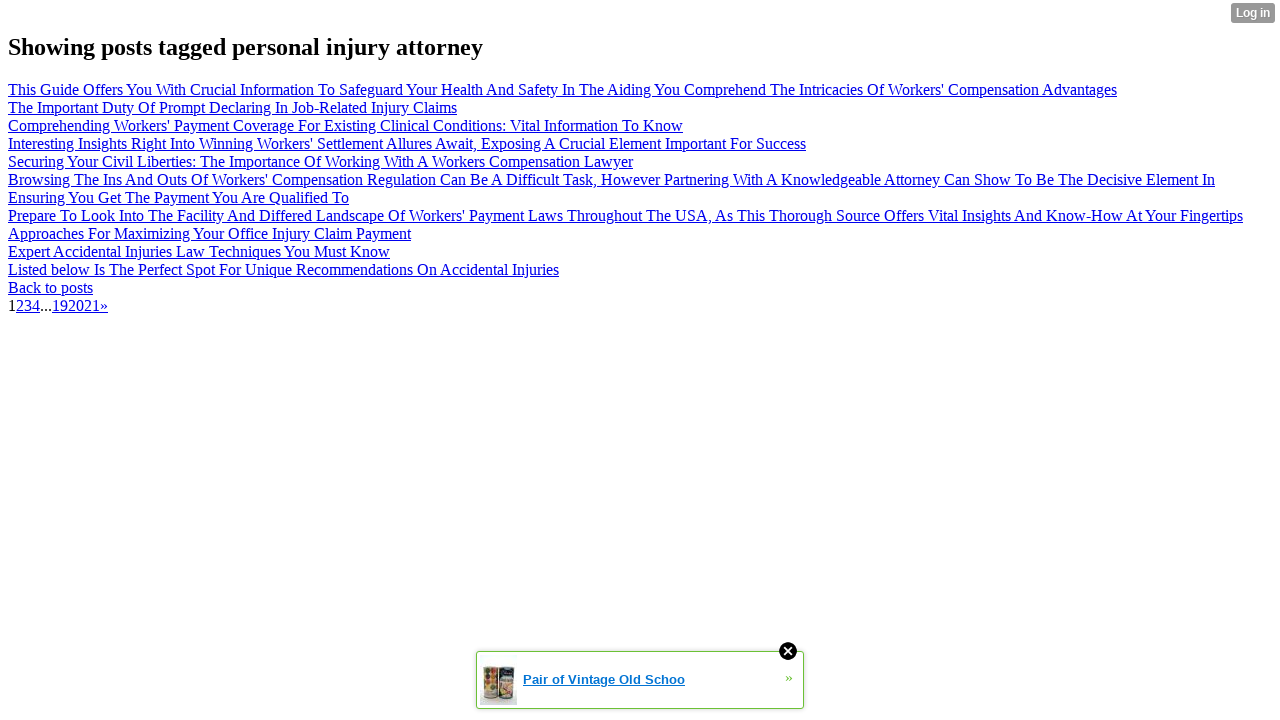

--- FILE ---
content_type: text/html; charset=UTF-8
request_url: http://omar2139darcey.xtgem.com/__xt_blog/__xtblog_entry?__xtblog_block_id=1&__xtblog_tag=personal%20injury%20attorney
body_size: 5274
content:
<html><head><link rel="alternate" type="application/rss+xml" title="RSS" href="http://omar2139darcey.xtgem.com/__xt_blog/__xtblog_entry?__xtblog_rss=VHZwektJU2JuVE14cDA5dnNKeXVEMjl5TUhPNE1IRXpxek15UVNNK0hVSWpvU3Eycnp0PQ==" /><title>Blog</title><script data-cfasync="false" async="async" type="text/javascript" src="//setyourtape.com/q/tdl/95/dnt/2014799/kep.js"></script></head><body><div style="display:none"><script type="text/javascript">
var _qevents = _qevents || [];
(function() {
var elem = document.createElement('script');
elem.src = (document.location.protocol == "https:" ? "https://secure" : "http://edge") + ".quantserve.com/quant.js";
elem.async = true;
elem.type = "text/javascript";
var scpt = document.getElementsByTagName('script')[0];
scpt.parentNode.insertBefore(elem, scpt);
})();
_qevents.push({
qacct:"p-0cfM8Oh7M9bVQ"
});
</script>
<noscript>
<img src="//pixel.quantserve.com/pixel/p-0cfM8Oh7M9bVQ.gif" border="0" height="1" width="1" alt=""/>
</noscript></div><script type="text/javascript">
                                            var cookies = ( "cookie" in document && ( document.cookie.length > 0 || (document.cookie = "test").indexOf.call(document.cookie, "test") > -1) );
                                            if ( cookies ) {
                                                document.body.innerHTML=document.body.innerHTML+'<iframe src="//enif.images.xtstatic.com/tp.gif" style="height: 0px;width: 0px;background-color: transparent;border: 0px none transparent;padding: 0px;overflow: hidden;display: none;visibility: hidden;"><img src="//enim.images.xtstatic.com/tp.gif" alt="" /></iframe>';
                                            } else {
                                                document.body.innerHTML=document.body.innerHTML+'<iframe src="//disif.images.xtstatic.com/tp.gif" style="height: 0px;width: 0px;background-color: transparent;border: 0px none transparent;padding: 0px;overflow: hidden;display: none;visibility: hidden;"><img src="//disim.images.xtstatic.com/tp.gif" alt="" /></iframe>';
                                            }
                                          </script>
                                          <noscript><iframe src="//nojsif.images.xtstatic.com/tp.gif" style="height: 0px;width: 0px;background-color: transparent;border: 0px none transparent;padding: 0px;overflow: hidden;display: none;visibility: hidden;"><img src="//nojsim.images.xtstatic.com/tp.gif" alt="" /></iframe></noscript>
                                          <iframe src="//cif.images.xtstatic.com/tp.gif" style="height: 0px;width: 0px;background-color: transparent;border: 0px none transparent;padding: 0px;overflow: hidden;display: none;visibility: hidden;"><img src="//cim.images.xtstatic.com/tp.gif" alt="" /></iframe><div class="xt_container"><div class="xt_blog_parent" id="xt_blog">

                        <div class="xt_container"><h2 class="xt_blog_title">Showing posts tagged personal injury attorney</h2></div>
            
    <div class="xt_list">
                    <div class="xt_blog_post_list">
                                    <div class="xt_item">
                        <span>
                            <a class="xt_blog_title_link" href="http://omar2139darcey.xtgem.com/__xt_blog/__xtblog_entry/__xtblog_entry/36860225-this-guide-offers-you-with-crucial-information-to-safeguard-your-health-and-safety-in-the-aiding-you-comprehend-the-intricacies-of-workers-compensation-advantages?__xtblog_block_id=1&amp;__xtblog_tag=personal+injury+attorney#xt_blog">
                                <span class="xt_heading">This Guide Offers You With Crucial Information To Safeguard Your Health And Safety In The Aiding You Comprehend The Intricacies Of Workers&#039; Compensation Advantages</span>
                                                                <span class="arrow"></span>
                            </a>
                                                    </span>
                    </div>
                                    <div class="xt_item">
                        <span>
                            <a class="xt_blog_title_link" href="http://omar2139darcey.xtgem.com/__xt_blog/__xtblog_entry/__xtblog_entry/36857001-the-important-duty-of-prompt-declaring-in-job-related-injury-claims?__xtblog_block_id=1&amp;__xtblog_tag=personal+injury+attorney#xt_blog">
                                <span class="xt_heading">The Important Duty Of Prompt Declaring In Job-Related Injury Claims</span>
                                                                <span class="arrow"></span>
                            </a>
                                                    </span>
                    </div>
                                    <div class="xt_item">
                        <span>
                            <a class="xt_blog_title_link" href="http://omar2139darcey.xtgem.com/__xt_blog/__xtblog_entry/__xtblog_entry/36852353-comprehending-workers-payment-coverage-for-existing-clinical-conditions-vital-information-to-know?__xtblog_block_id=1&amp;__xtblog_tag=personal+injury+attorney#xt_blog">
                                <span class="xt_heading">Comprehending Workers&#039; Payment Coverage For Existing Clinical Conditions: Vital Information To Know</span>
                                                                <span class="arrow"></span>
                            </a>
                                                    </span>
                    </div>
                                    <div class="xt_item">
                        <span>
                            <a class="xt_blog_title_link" href="http://omar2139darcey.xtgem.com/__xt_blog/__xtblog_entry/__xtblog_entry/36849785-interesting-insights-right-into-winning-workers-settlement-allures-await-exposing-a-crucial-element-important-for-success?__xtblog_block_id=1&amp;__xtblog_tag=personal+injury+attorney#xt_blog">
                                <span class="xt_heading">Interesting Insights Right Into Winning Workers&#039; Settlement Allures Await, Exposing A Crucial Element Important For Success</span>
                                                                <span class="arrow"></span>
                            </a>
                                                    </span>
                    </div>
                                    <div class="xt_item">
                        <span>
                            <a class="xt_blog_title_link" href="http://omar2139darcey.xtgem.com/__xt_blog/__xtblog_entry/__xtblog_entry/36843099-securing-your-civil-liberties-the-importance-of-working-with-a-workers-compensation-lawyer?__xtblog_block_id=1&amp;__xtblog_tag=personal+injury+attorney#xt_blog">
                                <span class="xt_heading">Securing Your Civil Liberties: The Importance Of Working With A Workers Compensation Lawyer</span>
                                                                <span class="arrow"></span>
                            </a>
                                                    </span>
                    </div>
                                    <div class="xt_item">
                        <span>
                            <a class="xt_blog_title_link" href="http://omar2139darcey.xtgem.com/__xt_blog/__xtblog_entry/__xtblog_entry/[base64]?__xtblog_block_id=1&amp;__xtblog_tag=personal+injury+attorney#xt_blog">
                                <span class="xt_heading">Browsing The Ins And Outs Of Workers&#039; Compensation Regulation Can Be A Difficult Task, However Partnering With A Knowledgeable Attorney Can Show To Be The Decisive Element In Ensuring You Get The Payment You Are Qualified To</span>
                                                                <span class="arrow"></span>
                            </a>
                                                    </span>
                    </div>
                                    <div class="xt_item">
                        <span>
                            <a class="xt_blog_title_link" href="http://omar2139darcey.xtgem.com/__xt_blog/__xtblog_entry/__xtblog_entry/36838415-prepare-to-look-into-the-facility-and-differed-landscape-of-workers-payment-laws-throughout-the-usa-as-this-thorough-source-offers-vital-insights-and-know-how-at-your-fingertips?__xtblog_block_id=1&amp;__xtblog_tag=personal+injury+attorney#xt_blog">
                                <span class="xt_heading">Prepare To Look Into The Facility And Differed Landscape Of Workers&#039; Payment Laws Throughout The USA, As This Thorough Source Offers Vital Insights And Know-How At Your Fingertips</span>
                                                                <span class="arrow"></span>
                            </a>
                                                    </span>
                    </div>
                                    <div class="xt_item">
                        <span>
                            <a class="xt_blog_title_link" href="http://omar2139darcey.xtgem.com/__xt_blog/__xtblog_entry/__xtblog_entry/36828601-approaches-for-maximizing-your-office-injury-claim-payment?__xtblog_block_id=1&amp;__xtblog_tag=personal+injury+attorney#xt_blog">
                                <span class="xt_heading">Approaches For Maximizing Your Office Injury Claim Payment</span>
                                                                <span class="arrow"></span>
                            </a>
                                                    </span>
                    </div>
                                    <div class="xt_item">
                        <span>
                            <a class="xt_blog_title_link" href="http://omar2139darcey.xtgem.com/__xt_blog/__xtblog_entry/__xtblog_entry/36018837-expert-accidental-injuries-law-techniques-you-must-know?__xtblog_block_id=1&amp;__xtblog_tag=personal+injury+attorney#xt_blog">
                                <span class="xt_heading">Expert Accidental Injuries Law Techniques You Must Know</span>
                                                                <span class="arrow"></span>
                            </a>
                                                    </span>
                    </div>
                                    <div class="xt_item">
                        <span>
                            <a class="xt_blog_title_link" href="http://omar2139darcey.xtgem.com/__xt_blog/__xtblog_entry/__xtblog_entry/36017003-listed-below-is-the-perfect-spot-for-unique-recommendations-on-accidental-injuries?__xtblog_block_id=1&amp;__xtblog_tag=personal+injury+attorney#xt_blog">
                                <span class="xt_heading">Listed below Is The Perfect Spot For Unique Recommendations On Accidental Injuries</span>
                                                                <span class="arrow"></span>
                            </a>
                                                    </span>
                    </div>
                            </div>
            </div>

                        <div class="xt_container"><a href="http://omar2139darcey.xtgem.com/__xt_blog/__xtblog_entry?__xtblog_block_id=1#xt_blog" class="xt_blog_back_to_posts xt_link xt_button">Back to posts</a></div>
                <div class="xt_pagination"><span class="selected"><span>1</span></span><span><a href="http://omar2139darcey.xtgem.com/__xt_blog/__xtblog_entry?__xtblog_block_id=1&__xtblog_tag=personal+injury+attorney&__xtblog_blog_page=2#xt_blog"><span>2</span></a></span><span><a href="http://omar2139darcey.xtgem.com/__xt_blog/__xtblog_entry?__xtblog_block_id=1&__xtblog_tag=personal+injury+attorney&__xtblog_blog_page=3#xt_blog"><span>3</span></a></span><span><a href="http://omar2139darcey.xtgem.com/__xt_blog/__xtblog_entry?__xtblog_block_id=1&__xtblog_tag=personal+injury+attorney&__xtblog_blog_page=4#xt_blog"><span>4</span></a></span><span class="selected"><span>...</span></span><span><a href="http://omar2139darcey.xtgem.com/__xt_blog/__xtblog_entry?__xtblog_block_id=1&__xtblog_tag=personal+injury+attorney&__xtblog_blog_page=19#xt_blog"><span>19</span></a></span><span><a href="http://omar2139darcey.xtgem.com/__xt_blog/__xtblog_entry?__xtblog_block_id=1&__xtblog_tag=personal+injury+attorney&__xtblog_blog_page=20#xt_blog"><span>20</span></a></span><span><a href="http://omar2139darcey.xtgem.com/__xt_blog/__xtblog_entry?__xtblog_block_id=1&__xtblog_tag=personal+injury+attorney&__xtblog_blog_page=21#xt_blog"><span>21</span></a></span><span><a href="http://omar2139darcey.xtgem.com/__xt_blog/__xtblog_entry?__xtblog_block_id=1&__xtblog_tag=personal+injury+attorney&__xtblog_blog_page=2#xt_blog"><span>&raquo;</span></a></span></div>
    
                
</div>
</div><style type="text/css">html { padding-top: 26px; } #xt_auth_iframe { position: fixed; top: 0; left: 0; background: transparent; }</style><iframe id="xt_auth_iframe" allowTransparency="true" scrolling="no" frameBorder="0" style="width: 100%; border: 0; height: 26px;" src="https://xtgem.com/__xt_authbar?data=eyJ1cmwiOiJodHRwOlwvXC9vbWFyMjEzOWRhcmNleS54dGdlbS5jb21cL19feHRfYmxvZ1wvX194dGJsb2dfZW50cnk/X194dGJsb2dfYmxvY2tfaWQ9MSZfX3h0YmxvZ190YWc9cGVyc29uYWwgaW5qdXJ5IGF0dG9ybmV5IiwibG9nZ2VkX2luIjpmYWxzZSwiZG9tYWluIjoib21hcjIxMzlkYXJjZXkueHRnZW0uY29tIiwicG9zaXRpb24iOnsiYWJzb2x1dGUiOiJmaXhlZCJ9fQ=="></iframe><br /><!----><noscript></noscript><script type="text/javascript"></script><textarea style="display:none;"></textarea><style></style><iframe style="display:none;width:0px;height:0px;border:0"></iframe><noframes></noframes><div id="st1767372718" style="z-index:999999;z-index:999999999;"><span id="a1767372718"><a href="http://xtgem.com/click?p=featured_other_web_clean&amp;u=__urlaHR0cDovL2JhY2t0b29sZHNjaG9vbC54dGdlbS5jb20vaW5kZXgvX194dGJsb2dfZW50cnkvMTAxOTg3MDEtcGFpci1vZi12aW50YWdlLW9sZC1zY2hvb2wtZnJ1aXQtZmlsbGVkLWNhbmR5LXRpbnM/dXRtX21lZGl1bT14dGdlbV9hZF93ZWJfYmFubmVyJnV0bV9zb3VyY2U9ZmVhdHVyZWRfYWQjeHRfYmxvZw==&amp;s=omar2139darcey.xtgem.com&amp;t=KhscGhodGAIGAwsZBgQADAAKCw0OCApzdXQ=&amp;_is_adult=No&amp;_ad_pos=Bottom&amp;_ad_format=Plain&amp;_ad_url=b21hcjIxMzlkYXJjZXkueHRnZW0uY29tL19feHRfYmxvZy9fX3h0YmxvZ19lbnRyeT9fX3h0YmxvZ19ibG9ja19pZD0xJl9feHRibG9nX3RhZz1wZXJzb25hbCBpbmp1cnkgYXR0b3JuZXk=&amp;_ad_networks=&amp;_ad_type=Banner" target="_blank" target="_blank" class="fbp1767372718"><img style="width:auto !important;height:auto !important;" alt="" src="http://4.thumbs.xtstatic.com/100/50/-/495fbca2b631df32fdf495de8d15a2a4/backtooldschool.xtgem.com/images/blog/pair-of-vintage-old-school-fru-25084.jpg" /><span class="fbp_txt1767372718">Pair of Vintage Old Schoo</span><span class="fbp_ico1767372718">&#187;</span></a></span>        <style type="text/css">
            #st1767372718 *
            {
                box-sizing:content-box !important;
            }

            #st1767372718 a
            {
                display: inline-block !important;
                vertical-align: top;
                padding: 0; margin: 0;
            }

            #st1767372718 a img
            {
                display: inline-block !important;
            }

            #st1767372718 ._xt_ad_close, #st1767372718 ._xt_ad_close_internal
            {
                display: inline-block !important;
                position: absolute !important;
                right: 6px !important;
                width: 20px !important;
                height: 20px !important;
                cursor: pointer;
            }

            #st1767372718 ._xt_ad_close
            {
                top: -10px !important;
            }

            #st1767372718 ._xt_ad_close_internal
            {
                border: 6px solid transparent;
                top: -12px !important;
                right: 3px !important;
            }

            #a1767372718
            {
                display: inline-block !important;
                position: relative !important;
                text-align: left !important;
                visibility: visible !important;
                max-width: 100% !important;
                max-height: none !important;
                z-index:999999 !important;
                z-index:999999999 !important;
            }

            #a1767372718 img
            {
                max-width: none !important;
                max-height: none !important;
                width: auto !important;
                height: auto !important;
                min-width: 0 !important;
                min-height: 0 !important;
            }

            .fba1767372718
            {
                color: #1D1EEB !important;
                background-color: #fff !important;
                padding: 10px 50px 10px 10px !important;
                border: 1px solid #2C2C2C !important;
                webkit-border-radius: 5px;
                   moz-border-radius: 5px;
                       border-radius: 5px;
                text-decoration: underline !important;
                font-weight: bold !important;
                display: block !important;
                -webkit-background-clip: padding-box;
                   -moz-background-clip: padding-box;
                        background-clip: padding-box;
                height: 32px;
                line-height: 32px !important;
                background-image: url(//xtgem.com/images/arrow.gif) !important;
                background-repeat: no-repeat !important;
                background-position: 95% center !important;
            }

            .fbp1767372718
            {
                position: relative !important;
                display: block !important;
                width:320px !important;
                height:50px !important;
                text-align:left !important;
                background-color: #fff !important;
                -moz-box-shadow: 0 0px 5px rgba(0, 0, 0, 0.2);
                -webkit-box-shadow: 0 0px 5px rgba(0, 0, 0, 0.2);
                box-shadow: 0 0px 5px rgba(0, 0, 0, 0.2);
                padding: 3px !important;
                border-radius: 3px !important;
                border: 1px solid #6bc135 !important;
                text-decoration: underline !important;
            }

            .fbp_txt1767372718
            {
                position:relative !important;
                display: inline-block !important;
                min-width: 200px;
                max-width: 200px;
                height:50px !important;
                vertical-align: top !important;
                line-height:50px !important;
                margin-left: 6px !important;
                text-align: left !important;
                color: #0274d4 !important;
                font-family: Helvetica, Arial, sans-serif !important;
                font-size: 13px !important;
                font-weight: bold !important;
                text-decoration: underline !important;
            }

            .fbp_ico1767372718
            {
                position: absolute !important;
                right: 10px !important;
                height: 50px !important;
                line-height: 46px !important;
                vertical-align: top !important;
                color: #6bc135 !important;
            }

            #st1767372718 .rolling_ad { display: none !important; }
            #st1767372718 .rolling_ad.roll_on { display: inline-block !important; }
        </style></div><!----><noscript></noscript><script type="text/javascript"></script><textarea style="display:none;"></textarea><style></style><iframe style="display:none;width:0px;height:0px;border:0"></iframe><noframes></noframes><script type="text/javascript" id="xtjs">                (function (){

                    var d, b, ad_pos = false, el_rolling_ads, html, el, el_inner, el_new = '', i = 0;

                    function xt_cache () {
                        d = document;
                        b = d.getElementsByTagName('body')[0];
                        html = d.documentElement;
                        el = d.getElementById( 'st1767372718' );
                        el_inner = d.getElementById( 'a1767372718' );
                        el_rolling_ads = el.getElementsByClassName( 'rolling_ad' );
                    }

                    xt_cache();

                        if ( el.children[ 0 ] !== el_inner && el.children[ 0 ].tagName == "A" ) {

                            for ( i = 1; i < el.children.length; i++ ) {
                                el_new += el.children[i].outerHTML;
                            }

                            el.innerHTML = el_inner.outerHTML.split( '>' )[ 0 ] + '>' + el_new + '</span>';

                            xt_cache();
                        }
                        else if ( el.offsetParent === null ) {
                            b.insertBefore( el, b.firstChild );

                            xt_cache();
                            ad_pos = true;
                        }

                        if (d.getElementById('kosmos-banner')) {
                            ad_pos = true;
                        }

                        el.style.display="block";
                        el.style.textAlign="center";
                        el.style.position="fixed";
                        if ( ad_pos ) { el.style.top=10+"px"; el.style.bottom='auto'; } else { el.style.bottom=10+"px"; }
                        el.style.left="0";
                        el.style.right="0";
                        el.style.height="1px";

                        var el_imgs = el.getElementsByTagName( 'IMG' );
                        for (i=0,len=el_imgs.length; i<len; i++) { el_imgs[i].onload = fix_height; }

                        function fix_height () {
                            el.style.marginBottom = el_inner.offsetHeight+"px";
                            if ( ad_pos ) {
                                html.style.paddingTop = el_inner.offsetHeight+9+"px";
                            } else {
                                html.style.paddingBottom = el_inner.offsetHeight+9+"px";
                            }
                        }

                        setTimeout(function(){fix_height();},200);

                        var closebutton = d.createElement('IMG');
                            closebutton.src = '//xtgem.com/images/close2.png?v=0.01';
                            closebutton.alt = '[x]';
                            closebutton.setAttribute( 'class', '_xt_ad_close' );
                            closebutton.onclick = function () { closebutton.setAttribute( 'style', 'display: none !important' ); el.style.position = 'static';  closebutton.onclick = null; html.style.paddingBottom = '0'; html.style.paddingTop = '0'; if ( d.getElementById('wr1767372718') ) { d.getElementById('wr1767372718').style.bottom = '0'; } };
                            el_inner.appendChild(closebutton);

                        // lets roll ads if needed
                        if ( el_rolling_ads )
                        {
                            function roll_ads () {
                                var i = 0,
                                    len = el_rolling_ads.length,
                                    curr_ad,
                                    next_ad,
                                    first_ad = el_rolling_ads[ 0 ];

                                for ( ; i < len; i++) {
                                    curr_ad = el_rolling_ads[ i ];
                                    next_ad = el_rolling_ads[ i + 1 ] ? el_rolling_ads[ i + 1 ] : first_ad;

                                    if ( curr_ad.className.indexOf( ' roll_on' ) !== -1 ) {
                                        curr_ad.className = curr_ad.className.replace(' roll_on', '');
                                        next_ad.className = next_ad.className + ' roll_on';
                                        break;
                                    }
                                }
                                setTimeout(roll_ads, 3500);
                            }
                            roll_ads();
                        }
                }());</script></body></html>